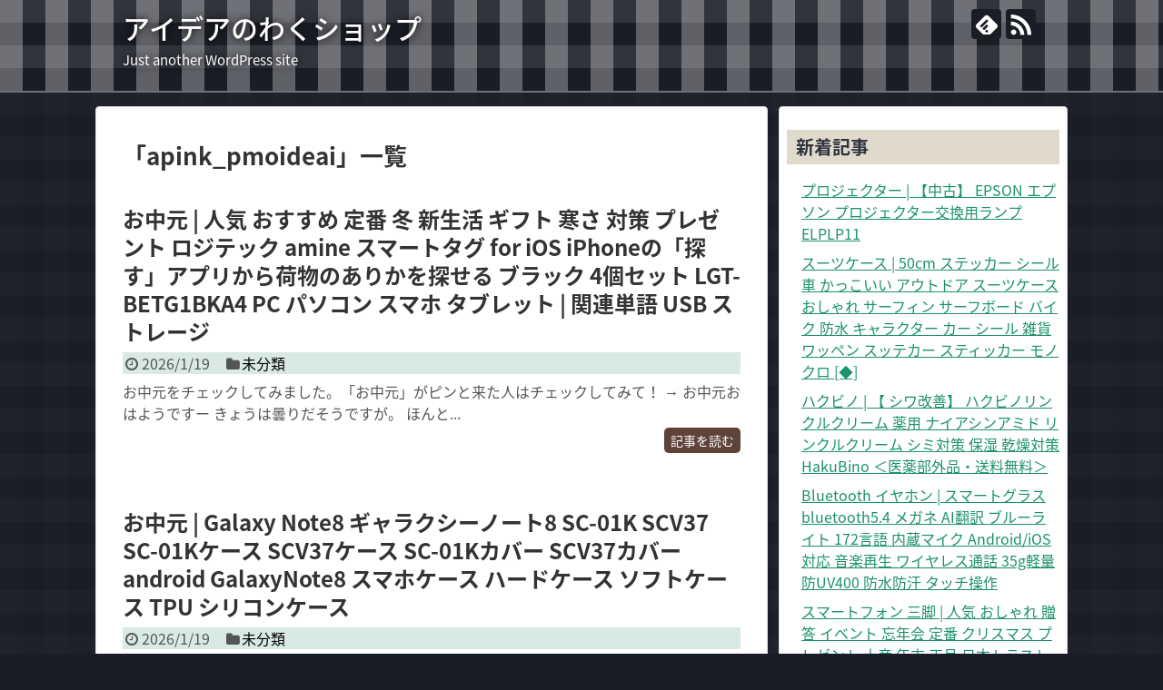

--- FILE ---
content_type: text/html; charset=UTF-8
request_url: https://pmoideai.ebb.jp/archives/author/apink_pmoideai/page/3
body_size: 11634
content:
<!DOCTYPE html>
<html lang="ja">
<head>
<meta charset="UTF-8">
  <meta name="viewport" content="width=1280, maximum-scale=1, user-scalable=yes">
<link rel="alternate" type="application/rss+xml" title="アイデアのわくショップ RSS Feed" href="https://pmoideai.ebb.jp/feed" />
<link rel="pingback" href="https://pmoideai.ebb.jp/xmlrpc.php" />
<meta name="robots" content="noindex,follow">
<!-- OGP -->
<meta property="og:type" content="website">
<meta property="og:description" content="Just another WordPress site">
<meta property="og:title" content="アイデアのわくショップ">
<meta property="og:url" content="https://pmoideai.ebb.jp">
<meta property="og:site_name" content="アイデアのわくショップ">
<meta property="og:locale" content="ja_JP">
<!-- /OGP -->
<!-- Twitter Card -->
<meta name="twitter:card" content="summary">
<meta name="twitter:description" content="Just another WordPress site">
<meta name="twitter:title" content="アイデアのわくショップ">
<meta name="twitter:url" content="https://pmoideai.ebb.jp">
<meta name="twitter:domain" content="pmoideai.ebb.jp">
<!-- /Twitter Card -->

<title>apink_pmoideai  |  ページ 3  |  アイデアのわくショップ</title>
<meta name='robots' content='max-image-preview:large' />
<link rel='dns-prefetch' href='//cdn.jsdelivr.net' />
<link rel="alternate" type="application/rss+xml" title="アイデアのわくショップ &raquo; フィード" href="https://pmoideai.ebb.jp/feed" />
<link rel="alternate" type="application/rss+xml" title="アイデアのわくショップ &raquo; コメントフィード" href="https://pmoideai.ebb.jp/comments/feed" />
<link rel="alternate" type="application/rss+xml" title="アイデアのわくショップ &raquo; apink_pmoideai による投稿のフィード" href="https://pmoideai.ebb.jp/archives/author/apink_pmoideai/feed" />
<script type="text/javascript">
/* <![CDATA[ */
window._wpemojiSettings = {"baseUrl":"https:\/\/s.w.org\/images\/core\/emoji\/15.0.3\/72x72\/","ext":".png","svgUrl":"https:\/\/s.w.org\/images\/core\/emoji\/15.0.3\/svg\/","svgExt":".svg","source":{"concatemoji":"https:\/\/pmoideai.ebb.jp\/wp-includes\/js\/wp-emoji-release.min.js?ver=6.5.7"}};
/*! This file is auto-generated */
!function(i,n){var o,s,e;function c(e){try{var t={supportTests:e,timestamp:(new Date).valueOf()};sessionStorage.setItem(o,JSON.stringify(t))}catch(e){}}function p(e,t,n){e.clearRect(0,0,e.canvas.width,e.canvas.height),e.fillText(t,0,0);var t=new Uint32Array(e.getImageData(0,0,e.canvas.width,e.canvas.height).data),r=(e.clearRect(0,0,e.canvas.width,e.canvas.height),e.fillText(n,0,0),new Uint32Array(e.getImageData(0,0,e.canvas.width,e.canvas.height).data));return t.every(function(e,t){return e===r[t]})}function u(e,t,n){switch(t){case"flag":return n(e,"\ud83c\udff3\ufe0f\u200d\u26a7\ufe0f","\ud83c\udff3\ufe0f\u200b\u26a7\ufe0f")?!1:!n(e,"\ud83c\uddfa\ud83c\uddf3","\ud83c\uddfa\u200b\ud83c\uddf3")&&!n(e,"\ud83c\udff4\udb40\udc67\udb40\udc62\udb40\udc65\udb40\udc6e\udb40\udc67\udb40\udc7f","\ud83c\udff4\u200b\udb40\udc67\u200b\udb40\udc62\u200b\udb40\udc65\u200b\udb40\udc6e\u200b\udb40\udc67\u200b\udb40\udc7f");case"emoji":return!n(e,"\ud83d\udc26\u200d\u2b1b","\ud83d\udc26\u200b\u2b1b")}return!1}function f(e,t,n){var r="undefined"!=typeof WorkerGlobalScope&&self instanceof WorkerGlobalScope?new OffscreenCanvas(300,150):i.createElement("canvas"),a=r.getContext("2d",{willReadFrequently:!0}),o=(a.textBaseline="top",a.font="600 32px Arial",{});return e.forEach(function(e){o[e]=t(a,e,n)}),o}function t(e){var t=i.createElement("script");t.src=e,t.defer=!0,i.head.appendChild(t)}"undefined"!=typeof Promise&&(o="wpEmojiSettingsSupports",s=["flag","emoji"],n.supports={everything:!0,everythingExceptFlag:!0},e=new Promise(function(e){i.addEventListener("DOMContentLoaded",e,{once:!0})}),new Promise(function(t){var n=function(){try{var e=JSON.parse(sessionStorage.getItem(o));if("object"==typeof e&&"number"==typeof e.timestamp&&(new Date).valueOf()<e.timestamp+604800&&"object"==typeof e.supportTests)return e.supportTests}catch(e){}return null}();if(!n){if("undefined"!=typeof Worker&&"undefined"!=typeof OffscreenCanvas&&"undefined"!=typeof URL&&URL.createObjectURL&&"undefined"!=typeof Blob)try{var e="postMessage("+f.toString()+"("+[JSON.stringify(s),u.toString(),p.toString()].join(",")+"));",r=new Blob([e],{type:"text/javascript"}),a=new Worker(URL.createObjectURL(r),{name:"wpTestEmojiSupports"});return void(a.onmessage=function(e){c(n=e.data),a.terminate(),t(n)})}catch(e){}c(n=f(s,u,p))}t(n)}).then(function(e){for(var t in e)n.supports[t]=e[t],n.supports.everything=n.supports.everything&&n.supports[t],"flag"!==t&&(n.supports.everythingExceptFlag=n.supports.everythingExceptFlag&&n.supports[t]);n.supports.everythingExceptFlag=n.supports.everythingExceptFlag&&!n.supports.flag,n.DOMReady=!1,n.readyCallback=function(){n.DOMReady=!0}}).then(function(){return e}).then(function(){var e;n.supports.everything||(n.readyCallback(),(e=n.source||{}).concatemoji?t(e.concatemoji):e.wpemoji&&e.twemoji&&(t(e.twemoji),t(e.wpemoji)))}))}((window,document),window._wpemojiSettings);
/* ]]> */
</script>
<link rel='stylesheet' id='simplicity-style-css' href='https://pmoideai.ebb.jp/wp-content/themes/simplicity2/style.css?ver=6.5.7&#038;fver=20210430043512' type='text/css' media='all' />
<link rel='stylesheet' id='responsive-style-css' href='https://pmoideai.ebb.jp/wp-content/themes/simplicity2/css/responsive-pc.css?ver=6.5.7&#038;fver=20210430043606' type='text/css' media='all' />
<link rel='stylesheet' id='skin-style-css' href='https://pmoideai.ebb.jp/wp-content/themes/simplicity2/skins/gingham-chic/style.css?ver=6.5.7&#038;fver=20210430043701' type='text/css' media='all' />
<link rel='stylesheet' id='font-awesome-style-css' href='https://pmoideai.ebb.jp/wp-content/themes/simplicity2/webfonts/css/font-awesome.min.css?ver=6.5.7&#038;fver=20210430043710' type='text/css' media='all' />
<link rel='stylesheet' id='icomoon-style-css' href='https://pmoideai.ebb.jp/wp-content/themes/simplicity2/webfonts/icomoon/style.css?ver=6.5.7&#038;fver=20210430043711' type='text/css' media='all' />
<link rel='stylesheet' id='extension-style-css' href='https://pmoideai.ebb.jp/wp-content/themes/simplicity2/css/extension.css?ver=6.5.7&#038;fver=20210430043605' type='text/css' media='all' />
<style id='extension-style-inline-css' type='text/css'>
 figure.entry-thumb,.new-entry-thumb,.popular-entry-thumb,.related-entry-thumb{display:none}.widget_new_popular .wpp-thumbnail,.widget_popular_ranking .wpp-thumbnail{display:none}.related-entry-thumbnail .related-entry-thumb{display:block}.entry-card-content,.related-entry-content{margin-left:0}.widget_new_popular ul li::before{display:none}.new-entry,#sidebar ul.wpp-list{padding-left:1em}.new-entry a,#sidebar ul.wpp-list a{color:;text-decoration:underline}@media screen and (max-width:639px){.article br{display:block}}
</style>
<link rel='stylesheet' id='child-style-css' href='https://pmoideai.ebb.jp/wp-content/themes/simplicity2-child/style.css?ver=6.5.7&#038;fver=20210430043513' type='text/css' media='all' />
<link rel='stylesheet' id='print-style-css' href='https://pmoideai.ebb.jp/wp-content/themes/simplicity2/css/print.css?ver=6.5.7&#038;fver=20210430043606' type='text/css' media='print' />
<style id='wp-emoji-styles-inline-css' type='text/css'>

	img.wp-smiley, img.emoji {
		display: inline !important;
		border: none !important;
		box-shadow: none !important;
		height: 1em !important;
		width: 1em !important;
		margin: 0 0.07em !important;
		vertical-align: -0.1em !important;
		background: none !important;
		padding: 0 !important;
	}
</style>
<link rel='stylesheet' id='wp-block-library-css' href='https://pmoideai.ebb.jp/wp-includes/css/dist/block-library/style.min.css?ver=6.5.7' type='text/css' media='all' />
<style id='classic-theme-styles-inline-css' type='text/css'>
/*! This file is auto-generated */
.wp-block-button__link{color:#fff;background-color:#32373c;border-radius:9999px;box-shadow:none;text-decoration:none;padding:calc(.667em + 2px) calc(1.333em + 2px);font-size:1.125em}.wp-block-file__button{background:#32373c;color:#fff;text-decoration:none}
</style>
<style id='global-styles-inline-css' type='text/css'>
body{--wp--preset--color--black: #000000;--wp--preset--color--cyan-bluish-gray: #abb8c3;--wp--preset--color--white: #ffffff;--wp--preset--color--pale-pink: #f78da7;--wp--preset--color--vivid-red: #cf2e2e;--wp--preset--color--luminous-vivid-orange: #ff6900;--wp--preset--color--luminous-vivid-amber: #fcb900;--wp--preset--color--light-green-cyan: #7bdcb5;--wp--preset--color--vivid-green-cyan: #00d084;--wp--preset--color--pale-cyan-blue: #8ed1fc;--wp--preset--color--vivid-cyan-blue: #0693e3;--wp--preset--color--vivid-purple: #9b51e0;--wp--preset--gradient--vivid-cyan-blue-to-vivid-purple: linear-gradient(135deg,rgba(6,147,227,1) 0%,rgb(155,81,224) 100%);--wp--preset--gradient--light-green-cyan-to-vivid-green-cyan: linear-gradient(135deg,rgb(122,220,180) 0%,rgb(0,208,130) 100%);--wp--preset--gradient--luminous-vivid-amber-to-luminous-vivid-orange: linear-gradient(135deg,rgba(252,185,0,1) 0%,rgba(255,105,0,1) 100%);--wp--preset--gradient--luminous-vivid-orange-to-vivid-red: linear-gradient(135deg,rgba(255,105,0,1) 0%,rgb(207,46,46) 100%);--wp--preset--gradient--very-light-gray-to-cyan-bluish-gray: linear-gradient(135deg,rgb(238,238,238) 0%,rgb(169,184,195) 100%);--wp--preset--gradient--cool-to-warm-spectrum: linear-gradient(135deg,rgb(74,234,220) 0%,rgb(151,120,209) 20%,rgb(207,42,186) 40%,rgb(238,44,130) 60%,rgb(251,105,98) 80%,rgb(254,248,76) 100%);--wp--preset--gradient--blush-light-purple: linear-gradient(135deg,rgb(255,206,236) 0%,rgb(152,150,240) 100%);--wp--preset--gradient--blush-bordeaux: linear-gradient(135deg,rgb(254,205,165) 0%,rgb(254,45,45) 50%,rgb(107,0,62) 100%);--wp--preset--gradient--luminous-dusk: linear-gradient(135deg,rgb(255,203,112) 0%,rgb(199,81,192) 50%,rgb(65,88,208) 100%);--wp--preset--gradient--pale-ocean: linear-gradient(135deg,rgb(255,245,203) 0%,rgb(182,227,212) 50%,rgb(51,167,181) 100%);--wp--preset--gradient--electric-grass: linear-gradient(135deg,rgb(202,248,128) 0%,rgb(113,206,126) 100%);--wp--preset--gradient--midnight: linear-gradient(135deg,rgb(2,3,129) 0%,rgb(40,116,252) 100%);--wp--preset--font-size--small: 13px;--wp--preset--font-size--medium: 20px;--wp--preset--font-size--large: 36px;--wp--preset--font-size--x-large: 42px;--wp--preset--spacing--20: 0.44rem;--wp--preset--spacing--30: 0.67rem;--wp--preset--spacing--40: 1rem;--wp--preset--spacing--50: 1.5rem;--wp--preset--spacing--60: 2.25rem;--wp--preset--spacing--70: 3.38rem;--wp--preset--spacing--80: 5.06rem;--wp--preset--shadow--natural: 6px 6px 9px rgba(0, 0, 0, 0.2);--wp--preset--shadow--deep: 12px 12px 50px rgba(0, 0, 0, 0.4);--wp--preset--shadow--sharp: 6px 6px 0px rgba(0, 0, 0, 0.2);--wp--preset--shadow--outlined: 6px 6px 0px -3px rgba(255, 255, 255, 1), 6px 6px rgba(0, 0, 0, 1);--wp--preset--shadow--crisp: 6px 6px 0px rgba(0, 0, 0, 1);}:where(.is-layout-flex){gap: 0.5em;}:where(.is-layout-grid){gap: 0.5em;}body .is-layout-flex{display: flex;}body .is-layout-flex{flex-wrap: wrap;align-items: center;}body .is-layout-flex > *{margin: 0;}body .is-layout-grid{display: grid;}body .is-layout-grid > *{margin: 0;}:where(.wp-block-columns.is-layout-flex){gap: 2em;}:where(.wp-block-columns.is-layout-grid){gap: 2em;}:where(.wp-block-post-template.is-layout-flex){gap: 1.25em;}:where(.wp-block-post-template.is-layout-grid){gap: 1.25em;}.has-black-color{color: var(--wp--preset--color--black) !important;}.has-cyan-bluish-gray-color{color: var(--wp--preset--color--cyan-bluish-gray) !important;}.has-white-color{color: var(--wp--preset--color--white) !important;}.has-pale-pink-color{color: var(--wp--preset--color--pale-pink) !important;}.has-vivid-red-color{color: var(--wp--preset--color--vivid-red) !important;}.has-luminous-vivid-orange-color{color: var(--wp--preset--color--luminous-vivid-orange) !important;}.has-luminous-vivid-amber-color{color: var(--wp--preset--color--luminous-vivid-amber) !important;}.has-light-green-cyan-color{color: var(--wp--preset--color--light-green-cyan) !important;}.has-vivid-green-cyan-color{color: var(--wp--preset--color--vivid-green-cyan) !important;}.has-pale-cyan-blue-color{color: var(--wp--preset--color--pale-cyan-blue) !important;}.has-vivid-cyan-blue-color{color: var(--wp--preset--color--vivid-cyan-blue) !important;}.has-vivid-purple-color{color: var(--wp--preset--color--vivid-purple) !important;}.has-black-background-color{background-color: var(--wp--preset--color--black) !important;}.has-cyan-bluish-gray-background-color{background-color: var(--wp--preset--color--cyan-bluish-gray) !important;}.has-white-background-color{background-color: var(--wp--preset--color--white) !important;}.has-pale-pink-background-color{background-color: var(--wp--preset--color--pale-pink) !important;}.has-vivid-red-background-color{background-color: var(--wp--preset--color--vivid-red) !important;}.has-luminous-vivid-orange-background-color{background-color: var(--wp--preset--color--luminous-vivid-orange) !important;}.has-luminous-vivid-amber-background-color{background-color: var(--wp--preset--color--luminous-vivid-amber) !important;}.has-light-green-cyan-background-color{background-color: var(--wp--preset--color--light-green-cyan) !important;}.has-vivid-green-cyan-background-color{background-color: var(--wp--preset--color--vivid-green-cyan) !important;}.has-pale-cyan-blue-background-color{background-color: var(--wp--preset--color--pale-cyan-blue) !important;}.has-vivid-cyan-blue-background-color{background-color: var(--wp--preset--color--vivid-cyan-blue) !important;}.has-vivid-purple-background-color{background-color: var(--wp--preset--color--vivid-purple) !important;}.has-black-border-color{border-color: var(--wp--preset--color--black) !important;}.has-cyan-bluish-gray-border-color{border-color: var(--wp--preset--color--cyan-bluish-gray) !important;}.has-white-border-color{border-color: var(--wp--preset--color--white) !important;}.has-pale-pink-border-color{border-color: var(--wp--preset--color--pale-pink) !important;}.has-vivid-red-border-color{border-color: var(--wp--preset--color--vivid-red) !important;}.has-luminous-vivid-orange-border-color{border-color: var(--wp--preset--color--luminous-vivid-orange) !important;}.has-luminous-vivid-amber-border-color{border-color: var(--wp--preset--color--luminous-vivid-amber) !important;}.has-light-green-cyan-border-color{border-color: var(--wp--preset--color--light-green-cyan) !important;}.has-vivid-green-cyan-border-color{border-color: var(--wp--preset--color--vivid-green-cyan) !important;}.has-pale-cyan-blue-border-color{border-color: var(--wp--preset--color--pale-cyan-blue) !important;}.has-vivid-cyan-blue-border-color{border-color: var(--wp--preset--color--vivid-cyan-blue) !important;}.has-vivid-purple-border-color{border-color: var(--wp--preset--color--vivid-purple) !important;}.has-vivid-cyan-blue-to-vivid-purple-gradient-background{background: var(--wp--preset--gradient--vivid-cyan-blue-to-vivid-purple) !important;}.has-light-green-cyan-to-vivid-green-cyan-gradient-background{background: var(--wp--preset--gradient--light-green-cyan-to-vivid-green-cyan) !important;}.has-luminous-vivid-amber-to-luminous-vivid-orange-gradient-background{background: var(--wp--preset--gradient--luminous-vivid-amber-to-luminous-vivid-orange) !important;}.has-luminous-vivid-orange-to-vivid-red-gradient-background{background: var(--wp--preset--gradient--luminous-vivid-orange-to-vivid-red) !important;}.has-very-light-gray-to-cyan-bluish-gray-gradient-background{background: var(--wp--preset--gradient--very-light-gray-to-cyan-bluish-gray) !important;}.has-cool-to-warm-spectrum-gradient-background{background: var(--wp--preset--gradient--cool-to-warm-spectrum) !important;}.has-blush-light-purple-gradient-background{background: var(--wp--preset--gradient--blush-light-purple) !important;}.has-blush-bordeaux-gradient-background{background: var(--wp--preset--gradient--blush-bordeaux) !important;}.has-luminous-dusk-gradient-background{background: var(--wp--preset--gradient--luminous-dusk) !important;}.has-pale-ocean-gradient-background{background: var(--wp--preset--gradient--pale-ocean) !important;}.has-electric-grass-gradient-background{background: var(--wp--preset--gradient--electric-grass) !important;}.has-midnight-gradient-background{background: var(--wp--preset--gradient--midnight) !important;}.has-small-font-size{font-size: var(--wp--preset--font-size--small) !important;}.has-medium-font-size{font-size: var(--wp--preset--font-size--medium) !important;}.has-large-font-size{font-size: var(--wp--preset--font-size--large) !important;}.has-x-large-font-size{font-size: var(--wp--preset--font-size--x-large) !important;}
.wp-block-navigation a:where(:not(.wp-element-button)){color: inherit;}
:where(.wp-block-post-template.is-layout-flex){gap: 1.25em;}:where(.wp-block-post-template.is-layout-grid){gap: 1.25em;}
:where(.wp-block-columns.is-layout-flex){gap: 2em;}:where(.wp-block-columns.is-layout-grid){gap: 2em;}
.wp-block-pullquote{font-size: 1.5em;line-height: 1.6;}
</style>
<link rel='stylesheet' id='wordpress-popular-posts-css-css' href='https://pmoideai.ebb.jp/wp-content/plugins/wordpress-popular-posts/assets/css/wpp.css?ver=5.3.2&#038;fver=20210430043645' type='text/css' media='all' />
<script type="text/javascript" src="https://pmoideai.ebb.jp/wp-includes/js/jquery/jquery.min.js?ver=3.7.1" id="jquery-core-js"></script>
<script type="text/javascript" src="https://pmoideai.ebb.jp/wp-includes/js/jquery/jquery-migrate.min.js?ver=3.4.1" id="jquery-migrate-js"></script>
<script type="application/json" id="wpp-json">
/* <![CDATA[ */
{"sampling_active":0,"sampling_rate":100,"ajax_url":"https:\/\/pmoideai.ebb.jp\/wp-json\/wordpress-popular-posts\/v1\/popular-posts","ID":0,"token":"980b45cece","lang":0,"debug":0}
/* ]]> */
</script>
<script type="text/javascript" src="https://pmoideai.ebb.jp/wp-content/plugins/wordpress-popular-posts/assets/js/wpp.min.js?ver=5.3.2&amp;fver=20210430043647" id="wpp-js-js"></script>
        <style>
            @-webkit-keyframes bgslide {
                from {
                    background-position-x: 0;
                }
                to {
                    background-position-x: -200%;
                }
            }

            @keyframes bgslide {
                    from {
                        background-position-x: 0;
                    }
                    to {
                        background-position-x: -200%;
                    }
            }

            .wpp-widget-placeholder {
                margin: 0 auto;
                width: 60px;
                height: 3px;
                background: #dd3737;
                background: -webkit-gradient(linear, left top, right top, from(#dd3737), color-stop(10%, #571313), to(#dd3737));
                background: linear-gradient(90deg, #dd3737 0%, #571313 10%, #dd3737 100%);
                background-size: 200% auto;
                border-radius: 3px;
                -webkit-animation: bgslide 1s infinite linear;
                animation: bgslide 1s infinite linear;
            }
        </style>
        <link rel="prev" href="https://pmoideai.ebb.jp/archives/author/apink_pmoideai/page/2" />
<link rel="next" href="https://pmoideai.ebb.jp/archives/author/apink_pmoideai/page/4" />
</head>
  <body class="archive paged author author-apink_pmoideai author-1 paged-3 author-paged-3" itemscope itemtype="https://schema.org/WebPage">
    <div id="container">

      <!-- header -->
      <header itemscope itemtype="https://schema.org/WPHeader">
        <div id="header" class="clearfix">
          <div id="header-in">

                        <div id="h-top">
              <!-- モバイルメニュー表示用のボタン -->
<div id="mobile-menu">
  <a id="mobile-menu-toggle" href="#"><span class="fa fa-bars fa-2x"></span></a>
</div>

              <div class="alignleft top-title-catchphrase">
                <!-- サイトのタイトル -->
<p id="site-title" itemscope itemtype="https://schema.org/Organization">
  <a href="https://pmoideai.ebb.jp/">アイデアのわくショップ</a></p>
<!-- サイトの概要 -->
<p id="site-description">
  Just another WordPress site</p>
              </div>

              <div class="alignright top-sns-follows">
                                <!-- SNSページ -->
<div class="sns-pages">
<p class="sns-follow-msg">フォローする</p>
<ul class="snsp">
<li class="feedly-page"><a href="//feedly.com/i/subscription/feed/https://pmoideai.ebb.jp/feed" target="blank" title="feedlyで更新情報を購読" rel="nofollow"><span class="icon-feedly-logo"></span></a></li><li class="rss-page"><a href="https://pmoideai.ebb.jp/feed" target="_blank" title="RSSで更新情報をフォロー" rel="nofollow"><span class="icon-rss-logo"></span></a></li>  </ul>
</div>
                              </div>

            </div><!-- /#h-top -->
          </div><!-- /#header-in -->
        </div><!-- /#header -->
      </header>

      <!-- Navigation -->
<nav itemscope itemtype="https://schema.org/SiteNavigationElement">
  <div id="navi">
      	<div id="navi-in">
      <div class="menu"></div>
    </div><!-- /#navi-in -->
  </div><!-- /#navi -->
</nav>
<!-- /Navigation -->
      <!-- 本体部分 -->
      <div id="body">
        <div id="body-in" class="cf">

          
          <!-- main -->
          <main itemscope itemprop="mainContentOfPage">
            <div id="main" itemscope itemtype="https://schema.org/Blog">

  <h1 id="archive-title"><span class="archive-title-pb">「</span><span class="archive-title-text">apink_pmoideai</span><span class="archive-title-pa">」</span><span class="archive-title-list-text">一覧</span></h1>






<div id="list">
<!-- 記事一覧 -->
<article id="post-6565" class="entry cf entry-card post-6565 post type-post status-publish format-standard category-uncategorized">
  <figure class="entry-thumb">
                  <a href="https://pmoideai.ebb.jp/archives/6565" class="entry-image entry-image-link" title="お中元 | 人気 おすすめ 定番 冬 新生活 ギフト 寒さ 対策 プレゼント ロジテック amine スマートタグ for iOS iPhoneの「探す」アプリから荷物のありかを探せる ブラック 4個セット LGT-BETG1BKA4 PC パソコン スマホ タブレット | 関連単語 USB ストレージ"><img src="https://pmoideai.ebb.jp/wp-content/themes/simplicity2/images/no-image.png" alt="NO IMAGE" class="entry-thumnail no-image list-no-image" /></a>
            </figure><!-- /.entry-thumb -->

  <div class="entry-card-content">
  <header>
    <h2><a href="https://pmoideai.ebb.jp/archives/6565" class="entry-title entry-title-link" title="お中元 | 人気 おすすめ 定番 冬 新生活 ギフト 寒さ 対策 プレゼント ロジテック amine スマートタグ for iOS iPhoneの「探す」アプリから荷物のありかを探せる ブラック 4個セット LGT-BETG1BKA4 PC パソコン スマホ タブレット | 関連単語 USB ストレージ">お中元 | 人気 おすすめ 定番 冬 新生活 ギフト 寒さ 対策 プレゼント ロジテック amine スマートタグ for iOS iPhoneの「探す」アプリから荷物のありかを探せる ブラック 4個セット LGT-BETG1BKA4 PC パソコン スマホ タブレット | 関連単語 USB ストレージ</a></h2>
    <p class="post-meta">
            <span class="post-date"><span class="fa fa-clock-o fa-fw"></span><span class="published">2026/1/19</span></span>
      
      <span class="category"><span class="fa fa-folder fa-fw"></span><a href="https://pmoideai.ebb.jp/archives/category/uncategorized" rel="category tag">未分類</a></span>

      
      
    </p><!-- /.post-meta -->
      </header>
  <p class="entry-snippet">お中元をチェックしてみました。「お中元」がピンと来た人はチェックしてみて！ →  お中元おはようですー

きょうは曇りだそうですが。
ほんと...</p>

    <footer>
    <p class="entry-read"><a href="https://pmoideai.ebb.jp/archives/6565" class="entry-read-link">記事を読む</a></p>
  </footer>
  
</div><!-- /.entry-card-content -->
</article><article id="post-6563" class="entry cf entry-card post-6563 post type-post status-publish format-standard category-uncategorized">
  <figure class="entry-thumb">
                  <a href="https://pmoideai.ebb.jp/archives/6563" class="entry-image entry-image-link" title="お中元 | Galaxy Note8 ギャラクシーノート8 SC-01K SCV37 SC-01Kケース SCV37ケース SC-01Kカバー SCV37カバー android GalaxyNote8 スマホケース ハードケース ソフトケース TPU シリコンケース"><img src="https://pmoideai.ebb.jp/wp-content/themes/simplicity2/images/no-image.png" alt="NO IMAGE" class="entry-thumnail no-image list-no-image" /></a>
            </figure><!-- /.entry-thumb -->

  <div class="entry-card-content">
  <header>
    <h2><a href="https://pmoideai.ebb.jp/archives/6563" class="entry-title entry-title-link" title="お中元 | Galaxy Note8 ギャラクシーノート8 SC-01K SCV37 SC-01Kケース SCV37ケース SC-01Kカバー SCV37カバー android GalaxyNote8 スマホケース ハードケース ソフトケース TPU シリコンケース">お中元 | Galaxy Note8 ギャラクシーノート8 SC-01K SCV37 SC-01Kケース SCV37ケース SC-01Kカバー SCV37カバー android GalaxyNote8 スマホケース ハードケース ソフトケース TPU シリコンケース</a></h2>
    <p class="post-meta">
            <span class="post-date"><span class="fa fa-clock-o fa-fw"></span><span class="published">2026/1/19</span></span>
      
      <span class="category"><span class="fa fa-folder fa-fw"></span><a href="https://pmoideai.ebb.jp/archives/category/uncategorized" rel="category tag">未分類</a></span>

      
      
    </p><!-- /.post-meta -->
      </header>
  <p class="entry-snippet">お中元をチェックしてみました。「お中元」がピンと来た人はチェックしてみて！ →  お中元気持ちのいい朝です。
インフルエンザといった大丈夫で...</p>

    <footer>
    <p class="entry-read"><a href="https://pmoideai.ebb.jp/archives/6563" class="entry-read-link">記事を読む</a></p>
  </footer>
  
</div><!-- /.entry-card-content -->
</article><article id="post-6561" class="entry cf entry-card post-6561 post type-post status-publish format-standard category-uncategorized">
  <figure class="entry-thumb">
                  <a href="https://pmoideai.ebb.jp/archives/6561" class="entry-image entry-image-link" title="レディース スマートウォッチ | SUUNTO Watch バンド ベルト Nautic S / Vertical2 Ocean / Race 2 S Run シリコン マグネット付き 磁気付き バンド幅 22mm 交換リストバンド/交換バンド/交換ベルト エレガント レディース スマートウォッチ用リストバンド スントウォッチ スント Vertical 2 5 / 9 Peak"><img src="https://pmoideai.ebb.jp/wp-content/themes/simplicity2/images/no-image.png" alt="NO IMAGE" class="entry-thumnail no-image list-no-image" /></a>
            </figure><!-- /.entry-thumb -->

  <div class="entry-card-content">
  <header>
    <h2><a href="https://pmoideai.ebb.jp/archives/6561" class="entry-title entry-title-link" title="レディース スマートウォッチ | SUUNTO Watch バンド ベルト Nautic S / Vertical2 Ocean / Race 2 S Run シリコン マグネット付き 磁気付き バンド幅 22mm 交換リストバンド/交換バンド/交換ベルト エレガント レディース スマートウォッチ用リストバンド スントウォッチ スント Vertical 2 5 / 9 Peak">レディース スマートウォッチ | SUUNTO Watch バンド ベルト Nautic S / Vertical2 Ocean / Race 2 S Run シリコン マグネット付き 磁気付き バンド幅 22mm 交換リストバンド/交換バンド/交換ベルト エレガント レディース スマートウォッチ用リストバンド スントウォッチ スント Vertical 2 5 / 9 Peak</a></h2>
    <p class="post-meta">
            <span class="post-date"><span class="fa fa-clock-o fa-fw"></span><span class="published">2026/1/18</span></span>
      
      <span class="category"><span class="fa fa-folder fa-fw"></span><a href="https://pmoideai.ebb.jp/archives/category/uncategorized" rel="category tag">未分類</a></span>

      
      
    </p><!-- /.post-meta -->
      </header>
  <p class="entry-snippet">レディース スマートウォッチをチェックしてみました。「レディース スマートウォッチ」がピンと来た人はチェックしてみて！ →  レディース ス...</p>

    <footer>
    <p class="entry-read"><a href="https://pmoideai.ebb.jp/archives/6561" class="entry-read-link">記事を読む</a></p>
  </footer>
  
</div><!-- /.entry-card-content -->
</article><article id="post-6559" class="entry cf entry-card post-6559 post type-post status-publish format-standard category-uncategorized">
  <figure class="entry-thumb">
                  <a href="https://pmoideai.ebb.jp/archives/6559" class="entry-image entry-image-link" title="プロジェクター | USヘッドライト 99-04ジープグランドチェロキーブラックLEDハローエンジェルアイプロジェクターヘッドライト For 99-04 Jeep Grand Cherokee Black LED Halo Angel Eye Projector Headlight"><img src="https://pmoideai.ebb.jp/wp-content/themes/simplicity2/images/no-image.png" alt="NO IMAGE" class="entry-thumnail no-image list-no-image" /></a>
            </figure><!-- /.entry-thumb -->

  <div class="entry-card-content">
  <header>
    <h2><a href="https://pmoideai.ebb.jp/archives/6559" class="entry-title entry-title-link" title="プロジェクター | USヘッドライト 99-04ジープグランドチェロキーブラックLEDハローエンジェルアイプロジェクターヘッドライト For 99-04 Jeep Grand Cherokee Black LED Halo Angel Eye Projector Headlight">プロジェクター | USヘッドライト 99-04ジープグランドチェロキーブラックLEDハローエンジェルアイプロジェクターヘッドライト For 99-04 Jeep Grand Cherokee Black LED Halo Angel Eye Projector Headlight</a></h2>
    <p class="post-meta">
            <span class="post-date"><span class="fa fa-clock-o fa-fw"></span><span class="published">2026/1/18</span></span>
      
      <span class="category"><span class="fa fa-folder fa-fw"></span><a href="https://pmoideai.ebb.jp/archives/category/uncategorized" rel="category tag">未分類</a></span>

      
      
    </p><!-- /.post-meta -->
      </header>
  <p class="entry-snippet">プロジェクターをチェックしてみました。「プロジェクター」がピンと来た人はチェックしてみて！ →  プロジェクター通販は、安心確実の楽天で決ま...</p>

    <footer>
    <p class="entry-read"><a href="https://pmoideai.ebb.jp/archives/6559" class="entry-read-link">記事を読む</a></p>
  </footer>
  
</div><!-- /.entry-card-content -->
</article><article id="post-6557" class="entry cf entry-card post-6557 post type-post status-publish format-standard category-uncategorized">
  <figure class="entry-thumb">
                  <a href="https://pmoideai.ebb.jp/archives/6557" class="entry-image entry-image-link" title="水 2リットル | ハイグレード バイクカバー スズキ SUZUKI ビッグボーイ 2L 全長220cm 全幅135cm 全高95cm 溶けない 【ボディカバー 汎用 オートバイ 原付 原チャ スクーター シートカバー ガード 盗難防止 セキュリティ 防水 厚手 黄砂 PM2.5 花粉】"><img src="https://pmoideai.ebb.jp/wp-content/themes/simplicity2/images/no-image.png" alt="NO IMAGE" class="entry-thumnail no-image list-no-image" /></a>
            </figure><!-- /.entry-thumb -->

  <div class="entry-card-content">
  <header>
    <h2><a href="https://pmoideai.ebb.jp/archives/6557" class="entry-title entry-title-link" title="水 2リットル | ハイグレード バイクカバー スズキ SUZUKI ビッグボーイ 2L 全長220cm 全幅135cm 全高95cm 溶けない 【ボディカバー 汎用 オートバイ 原付 原チャ スクーター シートカバー ガード 盗難防止 セキュリティ 防水 厚手 黄砂 PM2.5 花粉】">水 2リットル | ハイグレード バイクカバー スズキ SUZUKI ビッグボーイ 2L 全長220cm 全幅135cm 全高95cm 溶けない 【ボディカバー 汎用 オートバイ 原付 原チャ スクーター シートカバー ガード 盗難防止 セキュリティ 防水 厚手 黄砂 PM2.5 花粉】</a></h2>
    <p class="post-meta">
            <span class="post-date"><span class="fa fa-clock-o fa-fw"></span><span class="published">2026/1/18</span></span>
      
      <span class="category"><span class="fa fa-folder fa-fw"></span><a href="https://pmoideai.ebb.jp/archives/category/uncategorized" rel="category tag">未分類</a></span>

      
      
    </p><!-- /.post-meta -->
      </header>
  <p class="entry-snippet">水 2リットルをチェックしてみました。「水 2リットル」がピンと来た人はチェックしてみて！ →  水 2リットル今日見かけた通販商品はこれと...</p>

    <footer>
    <p class="entry-read"><a href="https://pmoideai.ebb.jp/archives/6557" class="entry-read-link">記事を読む</a></p>
  </footer>
  
</div><!-- /.entry-card-content -->
</article><article id="post-6555" class="entry cf entry-card post-6555 post type-post status-publish format-standard category-uncategorized">
  <figure class="entry-thumb">
                  <a href="https://pmoideai.ebb.jp/archives/6555" class="entry-image entry-image-link" title="リュック | LGエレクトロニクス LG gram 16Z95P シリーズ [16インチ] ビジネスリュック メンズ レディース パソコンバッグ フィルム セット 通勤 通学 USB 充電 リュックサック PC バッグ パソコン リュック 大容量 多機能 軽量 3way A4サイズ 防水 出張 海外 送料無料 jgs bgt 互換品"><img src="https://pmoideai.ebb.jp/wp-content/themes/simplicity2/images/no-image.png" alt="NO IMAGE" class="entry-thumnail no-image list-no-image" /></a>
            </figure><!-- /.entry-thumb -->

  <div class="entry-card-content">
  <header>
    <h2><a href="https://pmoideai.ebb.jp/archives/6555" class="entry-title entry-title-link" title="リュック | LGエレクトロニクス LG gram 16Z95P シリーズ [16インチ] ビジネスリュック メンズ レディース パソコンバッグ フィルム セット 通勤 通学 USB 充電 リュックサック PC バッグ パソコン リュック 大容量 多機能 軽量 3way A4サイズ 防水 出張 海外 送料無料 jgs bgt 互換品">リュック | LGエレクトロニクス LG gram 16Z95P シリーズ [16インチ] ビジネスリュック メンズ レディース パソコンバッグ フィルム セット 通勤 通学 USB 充電 リュックサック PC バッグ パソコン リュック 大容量 多機能 軽量 3way A4サイズ 防水 出張 海外 送料無料 jgs bgt 互換品</a></h2>
    <p class="post-meta">
            <span class="post-date"><span class="fa fa-clock-o fa-fw"></span><span class="published">2026/1/18</span></span>
      
      <span class="category"><span class="fa fa-folder fa-fw"></span><a href="https://pmoideai.ebb.jp/archives/category/uncategorized" rel="category tag">未分類</a></span>

      
      
    </p><!-- /.post-meta -->
      </header>
  <p class="entry-snippet">リュックをチェックしてみました。「リュック」がピンと来た人はチェックしてみて！ →  リュックチェックよろしく。
このリスト、結構役にたつと...</p>

    <footer>
    <p class="entry-read"><a href="https://pmoideai.ebb.jp/archives/6555" class="entry-read-link">記事を読む</a></p>
  </footer>
  
</div><!-- /.entry-card-content -->
</article><article id="post-6553" class="entry cf entry-card post-6553 post type-post status-publish format-standard category-uncategorized">
  <figure class="entry-thumb">
                  <a href="https://pmoideai.ebb.jp/archives/6553" class="entry-image entry-image-link" title="スマート冷蔵庫 | 26.5インチスマートコーヒーテーブルセンターカクテルテーブル、内蔵冷蔵庫、スマート冷蔵庫テーブル、および電源ソケット、温度制御、氷水インターフェース付き"><img src="https://pmoideai.ebb.jp/wp-content/themes/simplicity2/images/no-image.png" alt="NO IMAGE" class="entry-thumnail no-image list-no-image" /></a>
            </figure><!-- /.entry-thumb -->

  <div class="entry-card-content">
  <header>
    <h2><a href="https://pmoideai.ebb.jp/archives/6553" class="entry-title entry-title-link" title="スマート冷蔵庫 | 26.5インチスマートコーヒーテーブルセンターカクテルテーブル、内蔵冷蔵庫、スマート冷蔵庫テーブル、および電源ソケット、温度制御、氷水インターフェース付き">スマート冷蔵庫 | 26.5インチスマートコーヒーテーブルセンターカクテルテーブル、内蔵冷蔵庫、スマート冷蔵庫テーブル、および電源ソケット、温度制御、氷水インターフェース付き</a></h2>
    <p class="post-meta">
            <span class="post-date"><span class="fa fa-clock-o fa-fw"></span><span class="published">2026/1/18</span></span>
      
      <span class="category"><span class="fa fa-folder fa-fw"></span><a href="https://pmoideai.ebb.jp/archives/category/uncategorized" rel="category tag">未分類</a></span>

      
      
    </p><!-- /.post-meta -->
      </header>
  <p class="entry-snippet">スマート冷蔵庫をチェックしてみました。「スマート冷蔵庫」がピンと来た人はチェックしてみて！ →  スマート冷蔵庫人気の商品やおすすめの商品を...</p>

    <footer>
    <p class="entry-read"><a href="https://pmoideai.ebb.jp/archives/6553" class="entry-read-link">記事を読む</a></p>
  </footer>
  
</div><!-- /.entry-card-content -->
</article><article id="post-6551" class="entry cf entry-card post-6551 post type-post status-publish format-standard category-uncategorized">
  <figure class="entry-thumb">
                  <a href="https://pmoideai.ebb.jp/archives/6551" class="entry-image entry-image-link" title="ReVIA 1day COLOR ワンデーカラコン | 【1箱】乱視用 レヴィア トーリック 1day カラー (10枚) UVカット 潤い成分配合 高含水 ReVIA toric ワンデー カラコン 乱視 カラーコンタクトレンズ 乱視用コンタクトワンデー 乱視 瞳に色素が触れない製法 送料無料"><img src="https://pmoideai.ebb.jp/wp-content/themes/simplicity2/images/no-image.png" alt="NO IMAGE" class="entry-thumnail no-image list-no-image" /></a>
            </figure><!-- /.entry-thumb -->

  <div class="entry-card-content">
  <header>
    <h2><a href="https://pmoideai.ebb.jp/archives/6551" class="entry-title entry-title-link" title="ReVIA 1day COLOR ワンデーカラコン | 【1箱】乱視用 レヴィア トーリック 1day カラー (10枚) UVカット 潤い成分配合 高含水 ReVIA toric ワンデー カラコン 乱視 カラーコンタクトレンズ 乱視用コンタクトワンデー 乱視 瞳に色素が触れない製法 送料無料">ReVIA 1day COLOR ワンデーカラコン | 【1箱】乱視用 レヴィア トーリック 1day カラー (10枚) UVカット 潤い成分配合 高含水 ReVIA toric ワンデー カラコン 乱視 カラーコンタクトレンズ 乱視用コンタクトワンデー 乱視 瞳に色素が触れない製法 送料無料</a></h2>
    <p class="post-meta">
            <span class="post-date"><span class="fa fa-clock-o fa-fw"></span><span class="published">2026/1/17</span></span>
      
      <span class="category"><span class="fa fa-folder fa-fw"></span><a href="https://pmoideai.ebb.jp/archives/category/uncategorized" rel="category tag">未分類</a></span>

      
      
    </p><!-- /.post-meta -->
      </header>
  <p class="entry-snippet">ReVIA 1day COLOR ワンデーカラコンをチェックしてみました。「ReVIA 1day COLOR ワンデーカラコン」がピンと来た...</p>

    <footer>
    <p class="entry-read"><a href="https://pmoideai.ebb.jp/archives/6551" class="entry-read-link">記事を読む</a></p>
  </footer>
  
</div><!-- /.entry-card-content -->
</article><article id="post-6549" class="entry cf entry-card post-6549 post type-post status-publish format-standard category-uncategorized">
  <figure class="entry-thumb">
                  <a href="https://pmoideai.ebb.jp/archives/6549" class="entry-image entry-image-link" title="キッチン家電 | Solis ソリス SKA92251 専用フィルムロール（2本入り）"><img src="https://pmoideai.ebb.jp/wp-content/themes/simplicity2/images/no-image.png" alt="NO IMAGE" class="entry-thumnail no-image list-no-image" /></a>
            </figure><!-- /.entry-thumb -->

  <div class="entry-card-content">
  <header>
    <h2><a href="https://pmoideai.ebb.jp/archives/6549" class="entry-title entry-title-link" title="キッチン家電 | Solis ソリス SKA92251 専用フィルムロール（2本入り）">キッチン家電 | Solis ソリス SKA92251 専用フィルムロール（2本入り）</a></h2>
    <p class="post-meta">
            <span class="post-date"><span class="fa fa-clock-o fa-fw"></span><span class="published">2026/1/17</span></span>
      
      <span class="category"><span class="fa fa-folder fa-fw"></span><a href="https://pmoideai.ebb.jp/archives/category/uncategorized" rel="category tag">未分類</a></span>

      
      
    </p><!-- /.post-meta -->
      </header>
  <p class="entry-snippet">キッチン家電をチェックしてみました。「キッチン家電」がピンと来た人はチェックしてみて！ →  キッチン家電オバンです。
ん～と日記でも書こう...</p>

    <footer>
    <p class="entry-read"><a href="https://pmoideai.ebb.jp/archives/6549" class="entry-read-link">記事を読む</a></p>
  </footer>
  
</div><!-- /.entry-card-content -->
</article><article id="post-6547" class="entry cf entry-card post-6547 post type-post status-publish format-standard category-uncategorized">
  <figure class="entry-thumb">
                  <a href="https://pmoideai.ebb.jp/archives/6547" class="entry-image entry-image-link" title="ナノテープ | 3T6B車載ホルダー冷却ファン吸盤式強力デュアルファン真空吸盤+ナノテープ+ロック固定8-17cm伸縮半導体冷却RGBライト付きスマホホルダー5V/3A給電ケーブル付属ブラック黒"><img src="https://pmoideai.ebb.jp/wp-content/themes/simplicity2/images/no-image.png" alt="NO IMAGE" class="entry-thumnail no-image list-no-image" /></a>
            </figure><!-- /.entry-thumb -->

  <div class="entry-card-content">
  <header>
    <h2><a href="https://pmoideai.ebb.jp/archives/6547" class="entry-title entry-title-link" title="ナノテープ | 3T6B車載ホルダー冷却ファン吸盤式強力デュアルファン真空吸盤+ナノテープ+ロック固定8-17cm伸縮半導体冷却RGBライト付きスマホホルダー5V/3A給電ケーブル付属ブラック黒">ナノテープ | 3T6B車載ホルダー冷却ファン吸盤式強力デュアルファン真空吸盤+ナノテープ+ロック固定8-17cm伸縮半導体冷却RGBライト付きスマホホルダー5V/3A給電ケーブル付属ブラック黒</a></h2>
    <p class="post-meta">
            <span class="post-date"><span class="fa fa-clock-o fa-fw"></span><span class="published">2026/1/17</span></span>
      
      <span class="category"><span class="fa fa-folder fa-fw"></span><a href="https://pmoideai.ebb.jp/archives/category/uncategorized" rel="category tag">未分類</a></span>

      
      
    </p><!-- /.post-meta -->
      </header>
  <p class="entry-snippet">ナノテープをチェックしてみました。「ナノテープ」がピンと来た人はチェックしてみて！ →  ナノテープ良いのを見つけました☆彡
お買い物の足を...</p>

    <footer>
    <p class="entry-read"><a href="https://pmoideai.ebb.jp/archives/6547" class="entry-read-link">記事を読む</a></p>
  </footer>
  
</div><!-- /.entry-card-content -->
</article>  <div class="clear"></div>
</div><!-- /#list -->

  <!-- 文章下広告 -->
                  

<ul class="pagination" role="menubar" aria-label="Pagination"><li class="first"><a href="https://pmoideai.ebb.jp/archives/author/apink_pmoideai"><span>First</span></a></li><li class="previous"><a href="https://pmoideai.ebb.jp/archives/author/apink_pmoideai/page/2"><span>Previous</span></a></li><li><a href="https://pmoideai.ebb.jp/archives/author/apink_pmoideai" class="inactive" >1</a></li><li><a href="https://pmoideai.ebb.jp/archives/author/apink_pmoideai/page/2" class="inactive" >2</a></li><li class="current"><a>3</a></li><li><a href="https://pmoideai.ebb.jp/archives/author/apink_pmoideai/page/4" class="inactive" >4</a></li><li><a href="https://pmoideai.ebb.jp/archives/author/apink_pmoideai/page/5" class="inactive" >5</a></li><li><a href="https://pmoideai.ebb.jp/archives/author/apink_pmoideai/page/6" class="inactive" >6</a></li><li><a href="https://pmoideai.ebb.jp/archives/author/apink_pmoideai/page/7" class="inactive" >7</a></li><li class="next"><a href="https://pmoideai.ebb.jp/archives/author/apink_pmoideai/page/4"><span>Next</span></a></li><li class="last"><a href="https://pmoideai.ebb.jp/archives/author/apink_pmoideai/page/332"><span>Last</span></a></li></ul>
            </div><!-- /#main -->
          </main>
        <!-- sidebar -->
<div id="sidebar" role="complementary">
    
  <div id="sidebar-widget">
  <!-- ウイジェット -->
                <aside id="new_popular-2" class="widget widget_new_popular">          <h3 class="widget_title sidebar_widget_title">新着記事</h3>          <ul class="new-entrys">
<li class="new-entry">
  <div class="new-entry-thumb">
      <a href="https://pmoideai.ebb.jp/archives/6605" class="new-entry-image" title="プロジェクター | 【中古】 EPSON エプソン プロジェクター交換用ランプ ELPLP11"><img src="https://pmoideai.ebb.jp/wp-content/themes/simplicity2/images/no-image.png" alt="NO IMAGE" class="no-image new-list-no-image" /></a>
    </div><!-- /.new-entry-thumb -->

  <div class="new-entry-content">
    <a href="https://pmoideai.ebb.jp/archives/6605" class="new-entry-title" title="プロジェクター | 【中古】 EPSON エプソン プロジェクター交換用ランプ ELPLP11">プロジェクター | 【中古】 EPSON エプソン プロジェクター交換用ランプ ELPLP11</a>
  </div><!-- /.new-entry-content -->

</li><!-- /.new-entry -->
<li class="new-entry">
  <div class="new-entry-thumb">
      <a href="https://pmoideai.ebb.jp/archives/6603" class="new-entry-image" title="スーツケース | 50cm ステッカー シール 車 かっこいい アウトドア スーツケース おしゃれ サーフィン サーフボード バイク 防水 キャラクター カー シール 雑貨 ワッペン スッテカー スティッカー モノクロ [◆]"><img src="https://pmoideai.ebb.jp/wp-content/themes/simplicity2/images/no-image.png" alt="NO IMAGE" class="no-image new-list-no-image" /></a>
    </div><!-- /.new-entry-thumb -->

  <div class="new-entry-content">
    <a href="https://pmoideai.ebb.jp/archives/6603" class="new-entry-title" title="スーツケース | 50cm ステッカー シール 車 かっこいい アウトドア スーツケース おしゃれ サーフィン サーフボード バイク 防水 キャラクター カー シール 雑貨 ワッペン スッテカー スティッカー モノクロ [◆]">スーツケース | 50cm ステッカー シール 車 かっこいい アウトドア スーツケース おしゃれ サーフィン サーフボード バイク 防水 キャラクター カー シール 雑貨 ワッペン スッテカー スティッカー モノクロ [◆]</a>
  </div><!-- /.new-entry-content -->

</li><!-- /.new-entry -->
<li class="new-entry">
  <div class="new-entry-thumb">
      <a href="https://pmoideai.ebb.jp/archives/6601" class="new-entry-image" title="ハクビノ | 【 シワ改善】 ハクビノリンクルクリーム 薬用 ナイアシンアミド リンクルクリーム シミ対策 保湿 乾燥対策 HakuBino ＜医薬部外品・送料無料＞"><img src="https://pmoideai.ebb.jp/wp-content/themes/simplicity2/images/no-image.png" alt="NO IMAGE" class="no-image new-list-no-image" /></a>
    </div><!-- /.new-entry-thumb -->

  <div class="new-entry-content">
    <a href="https://pmoideai.ebb.jp/archives/6601" class="new-entry-title" title="ハクビノ | 【 シワ改善】 ハクビノリンクルクリーム 薬用 ナイアシンアミド リンクルクリーム シミ対策 保湿 乾燥対策 HakuBino ＜医薬部外品・送料無料＞">ハクビノ | 【 シワ改善】 ハクビノリンクルクリーム 薬用 ナイアシンアミド リンクルクリーム シミ対策 保湿 乾燥対策 HakuBino ＜医薬部外品・送料無料＞</a>
  </div><!-- /.new-entry-content -->

</li><!-- /.new-entry -->
<li class="new-entry">
  <div class="new-entry-thumb">
      <a href="https://pmoideai.ebb.jp/archives/6599" class="new-entry-image" title="Bluetooth イヤホン | スマートグラス bluetooth5.4 メガネ AI翻訳 ブルーライト 172言語 内蔵マイク Android/iOS対応 音楽再生 ワイヤレス通話 35g軽量 防UV400 防水防汗 タッチ操作"><img src="https://pmoideai.ebb.jp/wp-content/themes/simplicity2/images/no-image.png" alt="NO IMAGE" class="no-image new-list-no-image" /></a>
    </div><!-- /.new-entry-thumb -->

  <div class="new-entry-content">
    <a href="https://pmoideai.ebb.jp/archives/6599" class="new-entry-title" title="Bluetooth イヤホン | スマートグラス bluetooth5.4 メガネ AI翻訳 ブルーライト 172言語 内蔵マイク Android/iOS対応 音楽再生 ワイヤレス通話 35g軽量 防UV400 防水防汗 タッチ操作">Bluetooth イヤホン | スマートグラス bluetooth5.4 メガネ AI翻訳 ブルーライト 172言語 内蔵マイク Android/iOS対応 音楽再生 ワイヤレス通話 35g軽量 防UV400 防水防汗 タッチ操作</a>
  </div><!-- /.new-entry-content -->

</li><!-- /.new-entry -->
<li class="new-entry">
  <div class="new-entry-thumb">
      <a href="https://pmoideai.ebb.jp/archives/6597" class="new-entry-image" title="スマートフォン 三脚 | 人気 おしゃれ 贈答 イベント 忘年会 定番 クリスマス プレゼント 土産 年末 正月 日本トラストテクノロジー 天然木 スマホロースタンド (バーチ) WSLS-BI | スマホ スマートフォン 関連単語 リング スマホケース トラップ ポーチ 三脚 本体 sim フリー"><img src="https://pmoideai.ebb.jp/wp-content/themes/simplicity2/images/no-image.png" alt="NO IMAGE" class="no-image new-list-no-image" /></a>
    </div><!-- /.new-entry-thumb -->

  <div class="new-entry-content">
    <a href="https://pmoideai.ebb.jp/archives/6597" class="new-entry-title" title="スマートフォン 三脚 | 人気 おしゃれ 贈答 イベント 忘年会 定番 クリスマス プレゼント 土産 年末 正月 日本トラストテクノロジー 天然木 スマホロースタンド (バーチ) WSLS-BI | スマホ スマートフォン 関連単語 リング スマホケース トラップ ポーチ 三脚 本体 sim フリー">スマートフォン 三脚 | 人気 おしゃれ 贈答 イベント 忘年会 定番 クリスマス プレゼント 土産 年末 正月 日本トラストテクノロジー 天然木 スマホロースタンド (バーチ) WSLS-BI | スマホ スマートフォン 関連単語 リング スマホケース トラップ ポーチ 三脚 本体 sim フリー</a>
  </div><!-- /.new-entry-content -->

</li><!-- /.new-entry -->
</ul>
<div class="clear"></div>
        </aside>          <aside id="search-2" class="widget widget_search"><form method="get" id="searchform" action="https://pmoideai.ebb.jp/">
	<input type="text" placeholder="ブログ内を検索" name="s" id="s">
	<input type="submit" id="searchsubmit" value="">
</form></aside>
		<aside id="recent-posts-2" class="widget widget_recent_entries">
		<h3 class="widget_title sidebar_widget_title">最近の投稿</h3>
		<ul>
											<li>
					<a href="https://pmoideai.ebb.jp/archives/6605">プロジェクター | 【中古】 EPSON エプソン プロジェクター交換用ランプ ELPLP11</a>
									</li>
											<li>
					<a href="https://pmoideai.ebb.jp/archives/6603">スーツケース | 50cm ステッカー シール 車 かっこいい アウトドア スーツケース おしゃれ サーフィン サーフボード バイク 防水 キャラクター カー シール 雑貨 ワッペン スッテカー スティッカー モノクロ [◆]</a>
									</li>
											<li>
					<a href="https://pmoideai.ebb.jp/archives/6601">ハクビノ | 【 シワ改善】 ハクビノリンクルクリーム 薬用 ナイアシンアミド リンクルクリーム シミ対策 保湿 乾燥対策 HakuBino ＜医薬部外品・送料無料＞</a>
									</li>
											<li>
					<a href="https://pmoideai.ebb.jp/archives/6599">Bluetooth イヤホン | スマートグラス bluetooth5.4 メガネ AI翻訳 ブルーライト 172言語 内蔵マイク Android/iOS対応 音楽再生 ワイヤレス通話 35g軽量 防UV400 防水防汗 タッチ操作</a>
									</li>
											<li>
					<a href="https://pmoideai.ebb.jp/archives/6597">スマートフォン 三脚 | 人気 おしゃれ 贈答 イベント 忘年会 定番 クリスマス プレゼント 土産 年末 正月 日本トラストテクノロジー 天然木 スマホロースタンド (バーチ) WSLS-BI | スマホ スマートフォン 関連単語 リング スマホケース トラップ ポーチ 三脚 本体 sim フリー</a>
									</li>
					</ul>

		</aside><aside id="archives-2" class="widget widget_archive"><h3 class="widget_title sidebar_widget_title">アーカイブ</h3>
			<ul>
					<li><a href='https://pmoideai.ebb.jp/archives/date/2026/01'>2026年1月</a></li>
	<li><a href='https://pmoideai.ebb.jp/archives/date/2025/12'>2025年12月</a></li>
	<li><a href='https://pmoideai.ebb.jp/archives/date/2025/11'>2025年11月</a></li>
	<li><a href='https://pmoideai.ebb.jp/archives/date/2025/10'>2025年10月</a></li>
	<li><a href='https://pmoideai.ebb.jp/archives/date/2025/09'>2025年9月</a></li>
	<li><a href='https://pmoideai.ebb.jp/archives/date/2025/08'>2025年8月</a></li>
	<li><a href='https://pmoideai.ebb.jp/archives/date/2025/07'>2025年7月</a></li>
	<li><a href='https://pmoideai.ebb.jp/archives/date/2025/06'>2025年6月</a></li>
	<li><a href='https://pmoideai.ebb.jp/archives/date/2025/05'>2025年5月</a></li>
	<li><a href='https://pmoideai.ebb.jp/archives/date/2025/04'>2025年4月</a></li>
	<li><a href='https://pmoideai.ebb.jp/archives/date/2025/03'>2025年3月</a></li>
	<li><a href='https://pmoideai.ebb.jp/archives/date/2025/02'>2025年2月</a></li>
	<li><a href='https://pmoideai.ebb.jp/archives/date/2025/01'>2025年1月</a></li>
	<li><a href='https://pmoideai.ebb.jp/archives/date/2024/12'>2024年12月</a></li>
	<li><a href='https://pmoideai.ebb.jp/archives/date/2024/11'>2024年11月</a></li>
	<li><a href='https://pmoideai.ebb.jp/archives/date/2024/10'>2024年10月</a></li>
	<li><a href='https://pmoideai.ebb.jp/archives/date/2024/09'>2024年9月</a></li>
	<li><a href='https://pmoideai.ebb.jp/archives/date/2024/08'>2024年8月</a></li>
	<li><a href='https://pmoideai.ebb.jp/archives/date/2024/07'>2024年7月</a></li>
	<li><a href='https://pmoideai.ebb.jp/archives/date/2024/06'>2024年6月</a></li>
	<li><a href='https://pmoideai.ebb.jp/archives/date/2024/05'>2024年5月</a></li>
	<li><a href='https://pmoideai.ebb.jp/archives/date/2024/04'>2024年4月</a></li>
	<li><a href='https://pmoideai.ebb.jp/archives/date/2024/03'>2024年3月</a></li>
	<li><a href='https://pmoideai.ebb.jp/archives/date/2024/02'>2024年2月</a></li>
	<li><a href='https://pmoideai.ebb.jp/archives/date/2024/01'>2024年1月</a></li>
	<li><a href='https://pmoideai.ebb.jp/archives/date/2023/12'>2023年12月</a></li>
	<li><a href='https://pmoideai.ebb.jp/archives/date/2023/11'>2023年11月</a></li>
	<li><a href='https://pmoideai.ebb.jp/archives/date/2023/10'>2023年10月</a></li>
	<li><a href='https://pmoideai.ebb.jp/archives/date/2023/09'>2023年9月</a></li>
	<li><a href='https://pmoideai.ebb.jp/archives/date/2023/08'>2023年8月</a></li>
	<li><a href='https://pmoideai.ebb.jp/archives/date/2023/07'>2023年7月</a></li>
	<li><a href='https://pmoideai.ebb.jp/archives/date/2023/06'>2023年6月</a></li>
	<li><a href='https://pmoideai.ebb.jp/archives/date/2023/05'>2023年5月</a></li>
	<li><a href='https://pmoideai.ebb.jp/archives/date/2023/04'>2023年4月</a></li>
	<li><a href='https://pmoideai.ebb.jp/archives/date/2023/03'>2023年3月</a></li>
	<li><a href='https://pmoideai.ebb.jp/archives/date/2023/02'>2023年2月</a></li>
	<li><a href='https://pmoideai.ebb.jp/archives/date/2023/01'>2023年1月</a></li>
	<li><a href='https://pmoideai.ebb.jp/archives/date/2022/12'>2022年12月</a></li>
	<li><a href='https://pmoideai.ebb.jp/archives/date/2022/11'>2022年11月</a></li>
	<li><a href='https://pmoideai.ebb.jp/archives/date/2022/10'>2022年10月</a></li>
	<li><a href='https://pmoideai.ebb.jp/archives/date/2022/09'>2022年9月</a></li>
	<li><a href='https://pmoideai.ebb.jp/archives/date/2022/08'>2022年8月</a></li>
	<li><a href='https://pmoideai.ebb.jp/archives/date/2022/07'>2022年7月</a></li>
	<li><a href='https://pmoideai.ebb.jp/archives/date/2022/06'>2022年6月</a></li>
	<li><a href='https://pmoideai.ebb.jp/archives/date/2022/05'>2022年5月</a></li>
	<li><a href='https://pmoideai.ebb.jp/archives/date/2022/04'>2022年4月</a></li>
	<li><a href='https://pmoideai.ebb.jp/archives/date/2022/03'>2022年3月</a></li>
	<li><a href='https://pmoideai.ebb.jp/archives/date/2022/02'>2022年2月</a></li>
	<li><a href='https://pmoideai.ebb.jp/archives/date/2022/01'>2022年1月</a></li>
	<li><a href='https://pmoideai.ebb.jp/archives/date/2021/12'>2021年12月</a></li>
	<li><a href='https://pmoideai.ebb.jp/archives/date/2021/11'>2021年11月</a></li>
	<li><a href='https://pmoideai.ebb.jp/archives/date/2021/10'>2021年10月</a></li>
	<li><a href='https://pmoideai.ebb.jp/archives/date/2021/09'>2021年9月</a></li>
	<li><a href='https://pmoideai.ebb.jp/archives/date/2021/08'>2021年8月</a></li>
	<li><a href='https://pmoideai.ebb.jp/archives/date/2021/07'>2021年7月</a></li>
	<li><a href='https://pmoideai.ebb.jp/archives/date/2021/06'>2021年6月</a></li>
	<li><a href='https://pmoideai.ebb.jp/archives/date/2021/05'>2021年5月</a></li>
			</ul>

			</aside><aside id="categories-2" class="widget widget_categories"><h3 class="widget_title sidebar_widget_title">カテゴリー</h3>
			<ul>
					<li class="cat-item cat-item-1"><a href="https://pmoideai.ebb.jp/archives/category/uncategorized">未分類</a>
</li>
			</ul>

			</aside><aside id="meta-2" class="widget widget_meta"><h3 class="widget_title sidebar_widget_title">メタ情報</h3>
		<ul>
						<li><a href="https://pmoideai.ebb.jp/wp-login.php">ログイン</a></li>
			<li><a href="https://pmoideai.ebb.jp/feed">投稿フィード</a></li>
			<li><a href="https://pmoideai.ebb.jp/comments/feed">コメントフィード</a></li>

			<li><a href="https://ja.wordpress.org/">WordPress.org</a></li>
		</ul>

		</aside><aside id="simplicityclassictextwidget-2" class="widget classic-textwidget">				<div class="classic-text-widget"><!--shinobi1--><script type="text/javascript" src="//xa.shinobi.jp/ufo/190428600"></script><noscript><a href="//xa.shinobi.jp/bin/gg?190428600" target="_blank"><img alt="" src="//xa.shinobi.jp/bin/ll?190428600" border="0"></a><br><span style="font-size:9px"><img alt="" style="margin:0;vertical-align:text-bottom;" src="//img.shinobi.jp/tadaima/fj.gif" width="19" height="11"> </span></noscript><!--shinobi2-->
<a href="https://pmoideai.ebb.jp/tall/">最新脳科学が教える折り畳み チャイルドシート</a><br />
<a href="https://pmoideai.ebb.jp/done/">サプライズ プレゼントについての6個の注意点</a><br />
<a href="https://pmoideai.ebb.jp/surfgreen/">iphone ケース ピンクに関するいろはにほへと</a><br />
<a href="https://pmoideai.ebb.jp/electone/">ダウン ベンチコート アディダス厳選ショップを探し倒そう!</a><br />
<a href="https://pmoideai.ebb.jp/index1.html">お買い物リスト</a><br />
</div>
			</aside>  </div>

  
</div><!-- /#sidebar -->
        </div><!-- /#body-in -->
      </div><!-- /#body -->

      <!-- footer -->
      <footer itemscope itemtype="https://schema.org/WPFooter">
        <div id="footer" class="main-footer">
          <div id="footer-in">

            
          <div class="clear"></div>
            <div id="copyright" class="wrapper">
                            <div class="credit">
                &copy; 2021  <a href="https://pmoideai.ebb.jp">アイデアのわくショップ</a>.              </div>

                          </div>
        </div><!-- /#footer-in -->
        </div><!-- /#footer -->
      </footer>
      <div id="page-top">
      <a id="move-page-top"><span class="fa fa-angle-double-up fa-2x"></span></a>
  
</div>
          </div><!-- /#container -->
      <script>
    (function(){
        var f = document.querySelectorAll(".video-click");
        for (var i = 0; i < f.length; ++i) {
        f[i].onclick = function () {
          var iframe = this.getAttribute("data-iframe");
          this.parentElement.innerHTML = '<div class="video">' + iframe + '</div>';
        }
        }
    })();
  </script>
  <script src="https://pmoideai.ebb.jp/wp-content/themes/simplicity2/javascript.js?ver=6.5.7&fver=20210430043510" defer></script>
<script src="https://pmoideai.ebb.jp/wp-content/themes/simplicity2-child/javascript.js?ver=6.5.7&fver=20210430043513" defer></script>
<script type="text/javascript" id="wp_slimstat-js-extra">
/* <![CDATA[ */
var SlimStatParams = {"ajaxurl":"https:\/\/pmoideai.ebb.jp\/wp-admin\/admin-ajax.php","baseurl":"\/","dnt":"noslimstat,ab-item","ci":"YToxOntzOjEyOiJjb250ZW50X3R5cGUiO3M6MTI6ImF1dGhvcjpwYWdlZCI7fQ--.a153ec615d110afbaa7a2a493031c4e2"};
/* ]]> */
</script>
<script type="text/javascript" src="https://cdn.jsdelivr.net/wp/wp-slimstat/tags/4.8.8.1/wp-slimstat.min.js" id="wp_slimstat-js"></script>
                

    
  </body>
</html>


--- FILE ---
content_type: text/html; charset=UTF-8
request_url: https://pmoideai.ebb.jp/wp-admin/admin-ajax.php
body_size: -170
content:
3403.27a0c218b7b099ba493f3c8f21d4853e

--- FILE ---
content_type: text/css
request_url: https://pmoideai.ebb.jp/wp-content/themes/simplicity2/skins/gingham-chic/style.css?ver=6.5.7&fver=20210430043701
body_size: 992
content:
@import url(//fonts.googleapis.com/earlyaccess/notosansjapanese.css);

/*
  Name: ギンガムチェック(シック)
  Priority: 5.3
  Author: mtdkei
  Author URI: http://usort.jp/
*/

body {
  font-family: 'Noto Sans Japanese','Hiragino Kaku Gothic ProN',Meiryo,sans-serif;
  background-color: #1a1d25;
  background-image: linear-gradient(90deg, rgba(255, 255, 255, 0.01) 50%, rgba(0, 0, 0, 0) 50%), linear-gradient(rgba(255, 255, 255, 0.02) 50%, rgba(0, 0, 0, 0) 50%);
  background-size: 50px 50px;
}

a {
  color: #1b9268;
  text-decoration: none;
}


/************************************
** ヘッダー(header)
************************************/
#header{
  background-color: #1a1d25;
  background-image: linear-gradient(90deg, rgba(255, 255, 255, 0.3) 50%, rgba(0, 0, 0, 0) 50%), linear-gradient(rgba(255, 255, 255, 0.1) 50%, rgba(0, 0, 0, 0) 50%);
  background-size: 50px 50px;
}

#site-title a {
  text-shadow: 0 0 10px #000;
  color: #fff;
  font-weight: 500;
}

#site-description {
  margin-top: 0;
  text-shadow: 0 0 10px #000;
  color: #fff;
}

ul.snsp li a {
  color: #f1f1f1;
}

ul.snsp li a span {
  background-color: #1a1d25;
}


/************************************
** ナビゲーション(navi)
************************************/
#navi,
#navi ul {
  background-color: #1a1d25;
  border-top: 1px solid #6e7075;
  border-bottom: 1px solid #6e7075;
}

#navi ul {
  border: 0;
}

#navi .menu {
  border-radius: 0;
}

#navi ul li a {
  color: #f1f1f1;
}

#navi ul li a:hover {
  color: #1a1d25;
}

#navi .menu li a {
  padding: 1em 1.5em;
  border-right: 1px solid #6e7075;
}

#navi .menu li:first-child{
  border-left: 1px solid #6e7075;
}

#navi .sub-menu li, #navi .children li {
  height: auto;
}

#mobile-menu a {
  color: #2f3340;
  background: #fefefe;
  border: 1px solid #fff;
}


/************************************
** メイン(main)
************************************/
#main .entry {
  margin-bottom: 4em;
}

.post-meta {
  background-color: #d8eae1;
}

.entry-read {
  text-align: right;
}

.entry-read a {
  padding: .3em .5em;
  background: #5f4238 !important;
  border-radius: 5px;
  color: #fff !important;
  font-size: 14px;
}

.masonry .entry-read a.entry-read-link {
  padding: 0 5px !important;
}

.pagination li.current a {
  background-color: #e0dacc;
}

#page-top a {
  color: #504139;
  background-color: #fff;
}


/************************************
** サイドバー(sidebar)
************************************/
#sidebar h3 {
  background: #e0dacc;
  color: #2f3340;
  padding: .3em .5em;
}

#sidebar a {
  color: #1b9268;
}

#sidebar {
  background-color: #fff;
  padding: 5px 8px;
  border-radius: 4px;
  border: 1px solid #ddd;
}


/************************************
** 記事、固定ページ(entry)
************************************/
.article img {
  margin-top: 1em;
}

.related-entry-read {
  text-align: right;
}

.related-entry-read a {
  padding: .3em .5em;
  background: #5f4238 !important;
  border-radius: 5px;
  color: #fff !important;
}

/* 見出し */
.article h1,
.article h2,
.article h3,
.article h4,
.article h5,
.article h6 {
  color: #2f3340;
}


.article h1:first-letter {
  font-size: 1.5em;
  color: #ccb06e;
}

.article h2 {
  border: 0;
  background: #d8eae1;
}

.article h3 {
  font-size: 23px;
  border-top: 5px solid #1b9268;
  border-bottom: 1px solid #d8eae1;
  padding: 10px;
}

.article h4 {
  border: 0;
  border-left: 5px solid #c6ead8;
  padding: 10px;
}



/************************************
** フッター(footer)
************************************/
#footer {
  background-color: #1b9268;
}


/************************************
** レスポンシブデザインスタイル読込
************************************/
@media screen and (max-width:1110px){
  #navi,
  #navi ul,
  #navi ul li,
  #navi ul li a {
    border: 0 !important;
  }
}
